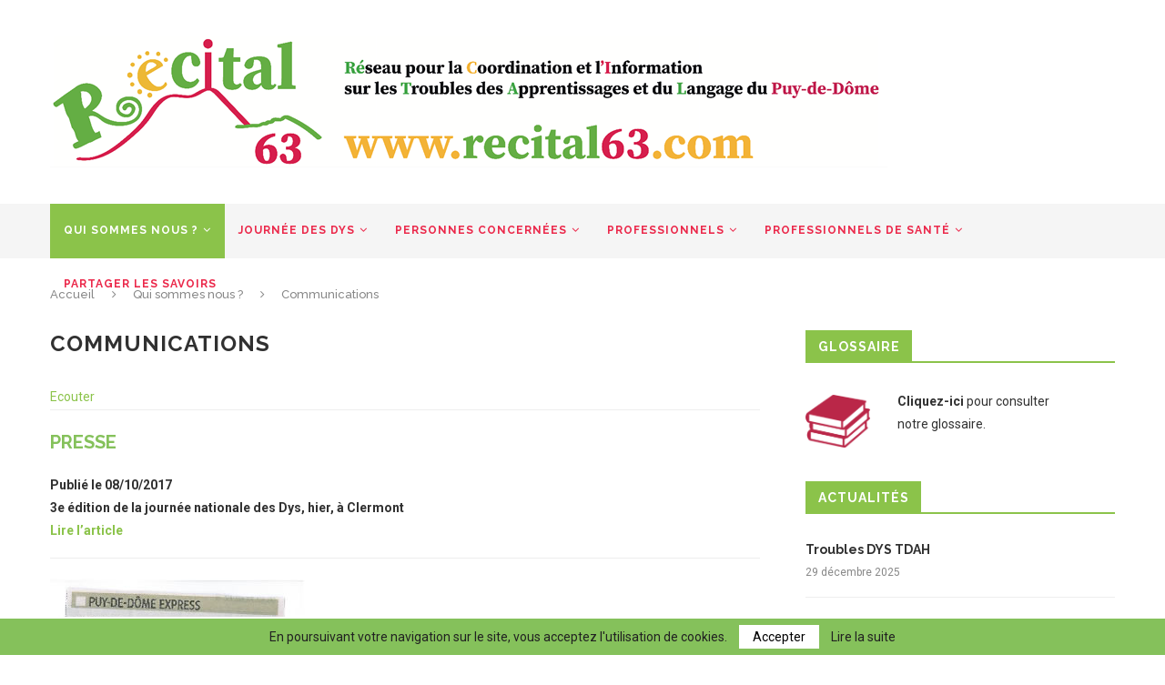

--- FILE ---
content_type: text/html; charset=UTF-8
request_url: https://recital63.com/qui-sommes-nous/communications/
body_size: 17376
content:
<!DOCTYPE html>
<html lang="fr-FR">
<head>
	<meta charset="UTF-8">
	<meta http-equiv="X-UA-Compatible" content="IE=edge">
	<meta name="viewport" content="width=device-width, initial-scale=1">
	<link rel="profile" href="http://gmpg.org/xfn/11" />
			<link rel="shortcut icon" href="https://recital63.com/wp-content/uploads/2019/09/favicon.png" type="image/x-icon" />
		<link rel="apple-touch-icon" sizes="180x180" href="https://recital63.com/wp-content/uploads/2019/09/favicon.png">
		<link rel="alternate" type="application/rss+xml" title="RECITAL 63 RSS Feed" href="https://recital63.com/feed/" />
	<link rel="alternate" type="application/atom+xml" title="RECITAL 63 Atom Feed" href="https://recital63.com/feed/atom/" />
	<link rel="pingback" href="" />
	<!--[if lt IE 9]>
	<script src="https://recital63.com/wp-content/themes/soledad/js/html5.js"></script>
	<![endif]-->
	<title>Communications &#8211; RECITAL 63</title>
<meta name='robots' content='max-image-preview:large' />
<link rel='dns-prefetch' href='//fonts.googleapis.com' />
<link rel="alternate" type="application/rss+xml" title="RECITAL 63 &raquo; Flux" href="https://recital63.com/feed/" />
<link rel="alternate" type="application/rss+xml" title="RECITAL 63 &raquo; Flux des commentaires" href="https://recital63.com/comments/feed/" />
<link rel="alternate" title="oEmbed (JSON)" type="application/json+oembed" href="https://recital63.com/wp-json/oembed/1.0/embed?url=https%3A%2F%2Frecital63.com%2Fqui-sommes-nous%2Fcommunications%2F" />
<link rel="alternate" title="oEmbed (XML)" type="text/xml+oembed" href="https://recital63.com/wp-json/oembed/1.0/embed?url=https%3A%2F%2Frecital63.com%2Fqui-sommes-nous%2Fcommunications%2F&#038;format=xml" />
<style id='wp-img-auto-sizes-contain-inline-css' type='text/css'>
img:is([sizes=auto i],[sizes^="auto," i]){contain-intrinsic-size:3000px 1500px}
/*# sourceURL=wp-img-auto-sizes-contain-inline-css */
</style>
<style id='wp-emoji-styles-inline-css' type='text/css'>

	img.wp-smiley, img.emoji {
		display: inline !important;
		border: none !important;
		box-shadow: none !important;
		height: 1em !important;
		width: 1em !important;
		margin: 0 0.07em !important;
		vertical-align: -0.1em !important;
		background: none !important;
		padding: 0 !important;
	}
/*# sourceURL=wp-emoji-styles-inline-css */
</style>
<style id='wp-block-library-inline-css' type='text/css'>
:root{--wp-block-synced-color:#7a00df;--wp-block-synced-color--rgb:122,0,223;--wp-bound-block-color:var(--wp-block-synced-color);--wp-editor-canvas-background:#ddd;--wp-admin-theme-color:#007cba;--wp-admin-theme-color--rgb:0,124,186;--wp-admin-theme-color-darker-10:#006ba1;--wp-admin-theme-color-darker-10--rgb:0,107,160.5;--wp-admin-theme-color-darker-20:#005a87;--wp-admin-theme-color-darker-20--rgb:0,90,135;--wp-admin-border-width-focus:2px}@media (min-resolution:192dpi){:root{--wp-admin-border-width-focus:1.5px}}.wp-element-button{cursor:pointer}:root .has-very-light-gray-background-color{background-color:#eee}:root .has-very-dark-gray-background-color{background-color:#313131}:root .has-very-light-gray-color{color:#eee}:root .has-very-dark-gray-color{color:#313131}:root .has-vivid-green-cyan-to-vivid-cyan-blue-gradient-background{background:linear-gradient(135deg,#00d084,#0693e3)}:root .has-purple-crush-gradient-background{background:linear-gradient(135deg,#34e2e4,#4721fb 50%,#ab1dfe)}:root .has-hazy-dawn-gradient-background{background:linear-gradient(135deg,#faaca8,#dad0ec)}:root .has-subdued-olive-gradient-background{background:linear-gradient(135deg,#fafae1,#67a671)}:root .has-atomic-cream-gradient-background{background:linear-gradient(135deg,#fdd79a,#004a59)}:root .has-nightshade-gradient-background{background:linear-gradient(135deg,#330968,#31cdcf)}:root .has-midnight-gradient-background{background:linear-gradient(135deg,#020381,#2874fc)}:root{--wp--preset--font-size--normal:16px;--wp--preset--font-size--huge:42px}.has-regular-font-size{font-size:1em}.has-larger-font-size{font-size:2.625em}.has-normal-font-size{font-size:var(--wp--preset--font-size--normal)}.has-huge-font-size{font-size:var(--wp--preset--font-size--huge)}.has-text-align-center{text-align:center}.has-text-align-left{text-align:left}.has-text-align-right{text-align:right}.has-fit-text{white-space:nowrap!important}#end-resizable-editor-section{display:none}.aligncenter{clear:both}.items-justified-left{justify-content:flex-start}.items-justified-center{justify-content:center}.items-justified-right{justify-content:flex-end}.items-justified-space-between{justify-content:space-between}.screen-reader-text{border:0;clip-path:inset(50%);height:1px;margin:-1px;overflow:hidden;padding:0;position:absolute;width:1px;word-wrap:normal!important}.screen-reader-text:focus{background-color:#ddd;clip-path:none;color:#444;display:block;font-size:1em;height:auto;left:5px;line-height:normal;padding:15px 23px 14px;text-decoration:none;top:5px;width:auto;z-index:100000}html :where(.has-border-color){border-style:solid}html :where([style*=border-top-color]){border-top-style:solid}html :where([style*=border-right-color]){border-right-style:solid}html :where([style*=border-bottom-color]){border-bottom-style:solid}html :where([style*=border-left-color]){border-left-style:solid}html :where([style*=border-width]){border-style:solid}html :where([style*=border-top-width]){border-top-style:solid}html :where([style*=border-right-width]){border-right-style:solid}html :where([style*=border-bottom-width]){border-bottom-style:solid}html :where([style*=border-left-width]){border-left-style:solid}html :where(img[class*=wp-image-]){height:auto;max-width:100%}:where(figure){margin:0 0 1em}html :where(.is-position-sticky){--wp-admin--admin-bar--position-offset:var(--wp-admin--admin-bar--height,0px)}@media screen and (max-width:600px){html :where(.is-position-sticky){--wp-admin--admin-bar--position-offset:0px}}

/*# sourceURL=wp-block-library-inline-css */
</style><style id='global-styles-inline-css' type='text/css'>
:root{--wp--preset--aspect-ratio--square: 1;--wp--preset--aspect-ratio--4-3: 4/3;--wp--preset--aspect-ratio--3-4: 3/4;--wp--preset--aspect-ratio--3-2: 3/2;--wp--preset--aspect-ratio--2-3: 2/3;--wp--preset--aspect-ratio--16-9: 16/9;--wp--preset--aspect-ratio--9-16: 9/16;--wp--preset--color--black: #000000;--wp--preset--color--cyan-bluish-gray: #abb8c3;--wp--preset--color--white: #ffffff;--wp--preset--color--pale-pink: #f78da7;--wp--preset--color--vivid-red: #cf2e2e;--wp--preset--color--luminous-vivid-orange: #ff6900;--wp--preset--color--luminous-vivid-amber: #fcb900;--wp--preset--color--light-green-cyan: #7bdcb5;--wp--preset--color--vivid-green-cyan: #00d084;--wp--preset--color--pale-cyan-blue: #8ed1fc;--wp--preset--color--vivid-cyan-blue: #0693e3;--wp--preset--color--vivid-purple: #9b51e0;--wp--preset--gradient--vivid-cyan-blue-to-vivid-purple: linear-gradient(135deg,rgb(6,147,227) 0%,rgb(155,81,224) 100%);--wp--preset--gradient--light-green-cyan-to-vivid-green-cyan: linear-gradient(135deg,rgb(122,220,180) 0%,rgb(0,208,130) 100%);--wp--preset--gradient--luminous-vivid-amber-to-luminous-vivid-orange: linear-gradient(135deg,rgb(252,185,0) 0%,rgb(255,105,0) 100%);--wp--preset--gradient--luminous-vivid-orange-to-vivid-red: linear-gradient(135deg,rgb(255,105,0) 0%,rgb(207,46,46) 100%);--wp--preset--gradient--very-light-gray-to-cyan-bluish-gray: linear-gradient(135deg,rgb(238,238,238) 0%,rgb(169,184,195) 100%);--wp--preset--gradient--cool-to-warm-spectrum: linear-gradient(135deg,rgb(74,234,220) 0%,rgb(151,120,209) 20%,rgb(207,42,186) 40%,rgb(238,44,130) 60%,rgb(251,105,98) 80%,rgb(254,248,76) 100%);--wp--preset--gradient--blush-light-purple: linear-gradient(135deg,rgb(255,206,236) 0%,rgb(152,150,240) 100%);--wp--preset--gradient--blush-bordeaux: linear-gradient(135deg,rgb(254,205,165) 0%,rgb(254,45,45) 50%,rgb(107,0,62) 100%);--wp--preset--gradient--luminous-dusk: linear-gradient(135deg,rgb(255,203,112) 0%,rgb(199,81,192) 50%,rgb(65,88,208) 100%);--wp--preset--gradient--pale-ocean: linear-gradient(135deg,rgb(255,245,203) 0%,rgb(182,227,212) 50%,rgb(51,167,181) 100%);--wp--preset--gradient--electric-grass: linear-gradient(135deg,rgb(202,248,128) 0%,rgb(113,206,126) 100%);--wp--preset--gradient--midnight: linear-gradient(135deg,rgb(2,3,129) 0%,rgb(40,116,252) 100%);--wp--preset--font-size--small: 12px;--wp--preset--font-size--medium: 20px;--wp--preset--font-size--large: 32px;--wp--preset--font-size--x-large: 42px;--wp--preset--font-size--normal: 14px;--wp--preset--font-size--huge: 42px;--wp--preset--spacing--20: 0.44rem;--wp--preset--spacing--30: 0.67rem;--wp--preset--spacing--40: 1rem;--wp--preset--spacing--50: 1.5rem;--wp--preset--spacing--60: 2.25rem;--wp--preset--spacing--70: 3.38rem;--wp--preset--spacing--80: 5.06rem;--wp--preset--shadow--natural: 6px 6px 9px rgba(0, 0, 0, 0.2);--wp--preset--shadow--deep: 12px 12px 50px rgba(0, 0, 0, 0.4);--wp--preset--shadow--sharp: 6px 6px 0px rgba(0, 0, 0, 0.2);--wp--preset--shadow--outlined: 6px 6px 0px -3px rgb(255, 255, 255), 6px 6px rgb(0, 0, 0);--wp--preset--shadow--crisp: 6px 6px 0px rgb(0, 0, 0);}:where(.is-layout-flex){gap: 0.5em;}:where(.is-layout-grid){gap: 0.5em;}body .is-layout-flex{display: flex;}.is-layout-flex{flex-wrap: wrap;align-items: center;}.is-layout-flex > :is(*, div){margin: 0;}body .is-layout-grid{display: grid;}.is-layout-grid > :is(*, div){margin: 0;}:where(.wp-block-columns.is-layout-flex){gap: 2em;}:where(.wp-block-columns.is-layout-grid){gap: 2em;}:where(.wp-block-post-template.is-layout-flex){gap: 1.25em;}:where(.wp-block-post-template.is-layout-grid){gap: 1.25em;}.has-black-color{color: var(--wp--preset--color--black) !important;}.has-cyan-bluish-gray-color{color: var(--wp--preset--color--cyan-bluish-gray) !important;}.has-white-color{color: var(--wp--preset--color--white) !important;}.has-pale-pink-color{color: var(--wp--preset--color--pale-pink) !important;}.has-vivid-red-color{color: var(--wp--preset--color--vivid-red) !important;}.has-luminous-vivid-orange-color{color: var(--wp--preset--color--luminous-vivid-orange) !important;}.has-luminous-vivid-amber-color{color: var(--wp--preset--color--luminous-vivid-amber) !important;}.has-light-green-cyan-color{color: var(--wp--preset--color--light-green-cyan) !important;}.has-vivid-green-cyan-color{color: var(--wp--preset--color--vivid-green-cyan) !important;}.has-pale-cyan-blue-color{color: var(--wp--preset--color--pale-cyan-blue) !important;}.has-vivid-cyan-blue-color{color: var(--wp--preset--color--vivid-cyan-blue) !important;}.has-vivid-purple-color{color: var(--wp--preset--color--vivid-purple) !important;}.has-black-background-color{background-color: var(--wp--preset--color--black) !important;}.has-cyan-bluish-gray-background-color{background-color: var(--wp--preset--color--cyan-bluish-gray) !important;}.has-white-background-color{background-color: var(--wp--preset--color--white) !important;}.has-pale-pink-background-color{background-color: var(--wp--preset--color--pale-pink) !important;}.has-vivid-red-background-color{background-color: var(--wp--preset--color--vivid-red) !important;}.has-luminous-vivid-orange-background-color{background-color: var(--wp--preset--color--luminous-vivid-orange) !important;}.has-luminous-vivid-amber-background-color{background-color: var(--wp--preset--color--luminous-vivid-amber) !important;}.has-light-green-cyan-background-color{background-color: var(--wp--preset--color--light-green-cyan) !important;}.has-vivid-green-cyan-background-color{background-color: var(--wp--preset--color--vivid-green-cyan) !important;}.has-pale-cyan-blue-background-color{background-color: var(--wp--preset--color--pale-cyan-blue) !important;}.has-vivid-cyan-blue-background-color{background-color: var(--wp--preset--color--vivid-cyan-blue) !important;}.has-vivid-purple-background-color{background-color: var(--wp--preset--color--vivid-purple) !important;}.has-black-border-color{border-color: var(--wp--preset--color--black) !important;}.has-cyan-bluish-gray-border-color{border-color: var(--wp--preset--color--cyan-bluish-gray) !important;}.has-white-border-color{border-color: var(--wp--preset--color--white) !important;}.has-pale-pink-border-color{border-color: var(--wp--preset--color--pale-pink) !important;}.has-vivid-red-border-color{border-color: var(--wp--preset--color--vivid-red) !important;}.has-luminous-vivid-orange-border-color{border-color: var(--wp--preset--color--luminous-vivid-orange) !important;}.has-luminous-vivid-amber-border-color{border-color: var(--wp--preset--color--luminous-vivid-amber) !important;}.has-light-green-cyan-border-color{border-color: var(--wp--preset--color--light-green-cyan) !important;}.has-vivid-green-cyan-border-color{border-color: var(--wp--preset--color--vivid-green-cyan) !important;}.has-pale-cyan-blue-border-color{border-color: var(--wp--preset--color--pale-cyan-blue) !important;}.has-vivid-cyan-blue-border-color{border-color: var(--wp--preset--color--vivid-cyan-blue) !important;}.has-vivid-purple-border-color{border-color: var(--wp--preset--color--vivid-purple) !important;}.has-vivid-cyan-blue-to-vivid-purple-gradient-background{background: var(--wp--preset--gradient--vivid-cyan-blue-to-vivid-purple) !important;}.has-light-green-cyan-to-vivid-green-cyan-gradient-background{background: var(--wp--preset--gradient--light-green-cyan-to-vivid-green-cyan) !important;}.has-luminous-vivid-amber-to-luminous-vivid-orange-gradient-background{background: var(--wp--preset--gradient--luminous-vivid-amber-to-luminous-vivid-orange) !important;}.has-luminous-vivid-orange-to-vivid-red-gradient-background{background: var(--wp--preset--gradient--luminous-vivid-orange-to-vivid-red) !important;}.has-very-light-gray-to-cyan-bluish-gray-gradient-background{background: var(--wp--preset--gradient--very-light-gray-to-cyan-bluish-gray) !important;}.has-cool-to-warm-spectrum-gradient-background{background: var(--wp--preset--gradient--cool-to-warm-spectrum) !important;}.has-blush-light-purple-gradient-background{background: var(--wp--preset--gradient--blush-light-purple) !important;}.has-blush-bordeaux-gradient-background{background: var(--wp--preset--gradient--blush-bordeaux) !important;}.has-luminous-dusk-gradient-background{background: var(--wp--preset--gradient--luminous-dusk) !important;}.has-pale-ocean-gradient-background{background: var(--wp--preset--gradient--pale-ocean) !important;}.has-electric-grass-gradient-background{background: var(--wp--preset--gradient--electric-grass) !important;}.has-midnight-gradient-background{background: var(--wp--preset--gradient--midnight) !important;}.has-small-font-size{font-size: var(--wp--preset--font-size--small) !important;}.has-medium-font-size{font-size: var(--wp--preset--font-size--medium) !important;}.has-large-font-size{font-size: var(--wp--preset--font-size--large) !important;}.has-x-large-font-size{font-size: var(--wp--preset--font-size--x-large) !important;}
/*# sourceURL=global-styles-inline-css */
</style>

<style id='classic-theme-styles-inline-css' type='text/css'>
/*! This file is auto-generated */
.wp-block-button__link{color:#fff;background-color:#32373c;border-radius:9999px;box-shadow:none;text-decoration:none;padding:calc(.667em + 2px) calc(1.333em + 2px);font-size:1.125em}.wp-block-file__button{background:#32373c;color:#fff;text-decoration:none}
/*# sourceURL=/wp-includes/css/classic-themes.min.css */
</style>
<link rel='stylesheet' id='contact-form-7-css' href='https://recital63.com/wp-content/plugins/contact-form-7/includes/css/styles.css?ver=5.7.7' type='text/css' media='all' />
<link rel='stylesheet' id='penci-oswald-css' href='//fonts.googleapis.com/css?family=Oswald%3A400&#038;ver=6.9' type='text/css' media='all' />
<link rel='stylesheet' id='RMFtooltip-css-css' href='https://recital63.com/wp-content/plugins/responsive-mobile-friendly-tooltip/responsive-tooltip.css?ver=6.9' type='text/css' media='all' />
<link rel='stylesheet' id='penci-fonts-css' href='//fonts.googleapis.com/css?family=Raleway%3A300%2C300italic%2C400%2C400italic%2C500%2C500italic%2C700%2C700italic%2C800%2C800italic%7CPT+Serif%3A300%2C300italic%2C400%2C400italic%2C500%2C500italic%2C700%2C700italic%2C800%2C800italic%7CPlayfair+Display+SC%3A300%2C300italic%2C400%2C400italic%2C500%2C500italic%2C700%2C700italic%2C800%2C800italic%7CMontserrat%3A300%2C300italic%2C400%2C400italic%2C500%2C500italic%2C700%2C700italic%2C800%2C800italic%7CRoboto%3A300%2C300italic%2C400%2C400italic%2C500%2C500italic%2C700%2C700italic%2C800%2C800italic%26subset%3Dcyrillic%2Ccyrillic-ext%2Cgreek%2Cgreek-ext%2Clatin-ext&#038;ver=1.0' type='text/css' media='all' />
<link rel='stylesheet' id='penci_style-css' href='https://recital63.com/wp-content/themes/soledad/style.css?ver=6.3.3' type='text/css' media='all' />
<script type="text/javascript" src="https://recital63.com/wp-content/plugins/enable-jquery-migrate-helper/js/jquery/jquery-1.12.4-wp.js?ver=1.12.4-wp" id="jquery-core-js"></script>
<script type="text/javascript" src="https://recital63.com/wp-content/plugins/enable-jquery-migrate-helper/js/jquery-migrate/jquery-migrate-1.4.1-wp.js?ver=1.4.1-wp" id="jquery-migrate-js"></script>
<script type="text/javascript" id="ai-js-js-extra">
/* <![CDATA[ */
var MyAjax = {"ajaxurl":"https://recital63.com/wp-admin/admin-ajax.php","security":"956c5735ef"};
//# sourceURL=ai-js-js-extra
/* ]]> */
</script>
<script type="text/javascript" src="https://recital63.com/wp-content/plugins/advanced-iframe/js/ai.min.js?ver=144112" id="ai-js-js"></script>
<link rel="https://api.w.org/" href="https://recital63.com/wp-json/" /><link rel="alternate" title="JSON" type="application/json" href="https://recital63.com/wp-json/wp/v2/pages/1765" /><link rel="EditURI" type="application/rsd+xml" title="RSD" href="https://recital63.com/xmlrpc.php?rsd" />
<meta name="generator" content="WordPress 6.9" />
<link rel="canonical" href="https://recital63.com/qui-sommes-nous/communications/" />
<link rel='shortlink' href='https://recital63.com/?p=1765' />
<script type="text/javascript" src="//cdn1.readspeaker.com/script/11066/webReader/webReader.js?pids=wr"></script>
	<style type="text/css">
																													</style>
	<style type="text/css">
																											</style>
<script>var portfolioDataJs = portfolioDataJs || [];</script>    <style type="text/css">
						body, textarea, #respond textarea, .widget input[type="text"], .widget input[type="email"], .widget input[type="date"], .widget input[type="number"], .wpcf7 textarea, .mc4wp-form input, #respond input, .wpcf7 input, #searchform input.search-input, ul.homepage-featured-boxes .penci-fea-in
		h4, .widget.widget_categories ul li span.category-item-count, .about-widget .about-me-heading, .widget ul.side-newsfeed li .side-item .side-item-text .side-item-meta { font-family: 'Roboto', sans-serif; }
		p { line-height: 1.8; }
								.penci-hide-tagupdated{ display: none !important; }
												h1, h2, h3, h4, h5, h6, #sidebar-nav .menu li a, #navigation .menu li a, a.penci-topbar-post-title, .penci-slider .pencislider-container .pencislider-content .pencislider-title, .penci-slider .pencislider-container .pencislider-content .pencislider-button,
		.headline-title, .author-quote span, .penci-more-link a.more-link, .author-content h5, .post-pagination h5, .post-box-title, .penci-countdown .countdown-amount, .penci-countdown .countdown-period, .penci-pagination a, .penci-pagination .disable-url, ul.footer-socials li a span,
		.penci-sidebar-content .widget-title, #respond h3.comment-reply-title span, .widget-social.show-text a span, .footer-widget-wrapper .widget .widget-title, .error-404 .go-back-home a, .home-featured-cat-content .magcat-detail h3 a, .post-entry blockquote cite, .pencislider-container .pencislider-content .pencislider-title, .pencislider-container
		.pencislider-content .pencislider-button, .post-entry blockquote .author, .tags-share-box.hide-tags.page-share .share-title, .widget ul.side-newsfeed li .side-item .side-item-text h4 a, .thecomment .comment-text span.author, .thecomment .comment-text span.author a, #respond h3, #respond label, .wpcf7 label, #respond #submit, .wpcf7 input[type="submit"], .widget_wysija input[type="submit"], .archive-box span,
		.archive-box h1, .gallery .gallery-caption, .widget input[type="submit"], .widget button[type="submit"], .contact-form input[type=submit], ul.penci-topbar-menu > li a, div.penci-topbar-menu > ul > li a, .penci-recipe-index-wrap .penci-index-more-link a, #bbpress-forums #bbp-search-form .button, .penci-menu-hbg .menu li a, #sidebar-nav .menu li a, .penci-readmore-btn.penci-btn-make-button a, .penci-featured-cat-seemore.penci-btn-make-button a, .penci-menu-hbg-inner .penci-hbg_sitetitle { font-weight: 600; }
						.penci-image-holder, .standard-post-image img, .penci-overlay-over:before, .penci-overlay-over .overlay-border, .penci-grid li .item img, 
		.penci-masonry .item-masonry a img, .penci-grid .list-post.list-boxed-post, .penci-grid li.list-boxed-post-2 .content-boxed-2, .grid-mixed, 
		.penci-grid li.typography-style .overlay-typography, .penci-grid li.typography-style .overlay-typography:before, .penci-grid li.typography-style .overlay-typography:after, 
		.container-single .post-image, .home-featured-cat-content .mag-photo .mag-overlay-photo, .mag-single-slider-overlay, ul.homepage-featured-boxes li .penci-fea-in:before, ul.homepage-featured-boxes li .penci-fea-in:after, ul.homepage-featured-boxes .penci-fea-in .fea-box-img:after, ul.homepage-featured-boxes li .penci-fea-in, .penci-slider38-overlay { border-radius: 8px; -webkit-border-radius: 8px; }
		.penci-featured-content-right:before{ border-top-right-radius: 8px; border-bottom-right-radius: 8px; }
		.penci-slider4-overlay, .penci-slide-overlay .overlay-link, .featured-style-29 .featured-slider-overlay, .penci-widget-slider-overlay{ border-radius: 8px; -webkit-border-radius: 8px; }
		.penci-flat-overlay .penci-slide-overlay .penci-mag-featured-content:before{ border-bottom-left-radius: 8px; border-bottom-right-radius: 8px; }
						.featured-area .penci-image-holder, .featured-area .penci-slider4-overlay, .featured-area .penci-slide-overlay .overlay-link, .featured-style-29 .featured-slider-overlay, .penci-slider38-overlay{ border-radius: ; -webkit-border-radius: ; }
		.penci-featured-content-right:before{ border-top-right-radius: 8px; border-bottom-right-radius: 8px; }
		.penci-flat-overlay .penci-slide-overlay .penci-mag-featured-content:before{ border-bottom-left-radius: 8px; border-bottom-right-radius: 8px; }
						.container-single .post-image{ border-radius: ; -webkit-border-radius: ; }
						.penci-mega-thumbnail .penci-image-holder{ border-radius: ; -webkit-border-radius: ; }
																				#logo a { max-width:920px; }
		@media only screen and (max-width: 960px) and (min-width: 768px){ #logo img{ max-width: 100%; } }
																.widget ul li, .grid-mixed, .penci-post-box-meta, .penci-pagination.penci-ajax-more a.penci-ajax-more-button, .widget-social a i, .penci-home-popular-posts, .header-header-1.has-bottom-line, .header-header-4.has-bottom-line, .header-header-7.has-bottom-line, .container-single .post-entry .post-tags a, .tags-share-box, .post-author, .post-pagination, .post-related, .post-comments .post-title-box, .comments .comment, #respond textarea, .wpcf7 textarea, #respond input, .wpcf7 input, .widget_wysija input, #respond h3, #searchform input.search-input, .post-password-form input[type="text"], .post-password-form input[type="email"], .post-password-form input[type="password"], .post-password-form input[type="number"], .penci-recipe, .penci-recipe-heading, .penci-recipe-ingredients, .penci-recipe-notes, .penci-pagination ul.page-numbers li span, .penci-pagination ul.page-numbers li a, #comments_pagination span, #comments_pagination a, body.author .post-author, .tags-share-box.hide-tags.page-share, .penci-grid li.list-post, .penci-grid li.list-boxed-post-2 .content-boxed-2, .home-featured-cat-content .mag-post-box, .home-featured-cat-content.style-2 .mag-post-box.first-post, .home-featured-cat-content.style-10 .mag-post-box.first-post, .widget select, .widget ul ul, .widget input[type="text"], .widget input[type="email"], .widget input[type="date"], .widget input[type="number"], .widget input[type="search"], .widget .tagcloud a, #wp-calendar tbody td, .woocommerce div.product .entry-summary div[itemprop="description"] td, .woocommerce div.product .entry-summary div[itemprop="description"] th, .woocommerce div.product .woocommerce-tabs #tab-description td, .woocommerce div.product .woocommerce-tabs #tab-description th, .woocommerce-product-details__short-description td, th, .woocommerce ul.cart_list li, .woocommerce ul.product_list_widget li, .woocommerce .widget_shopping_cart .total, .woocommerce.widget_shopping_cart .total, .woocommerce .woocommerce-product-search input[type="search"], .woocommerce nav.woocommerce-pagination ul li a, .woocommerce nav.woocommerce-pagination ul li span, .woocommerce div.product .product_meta, .woocommerce div.product .woocommerce-tabs ul.tabs, .woocommerce div.product .related > h2, .woocommerce div.product .upsells > h2, .woocommerce #reviews #comments ol.commentlist li .comment-text, .woocommerce table.shop_table td, .post-entry td, .post-entry th, #add_payment_method .cart-collaterals .cart_totals tr td, #add_payment_method .cart-collaterals .cart_totals tr th, .woocommerce-cart .cart-collaterals .cart_totals tr td, .woocommerce-cart .cart-collaterals .cart_totals tr th, .woocommerce-checkout .cart-collaterals .cart_totals tr td, .woocommerce-checkout .cart-collaterals .cart_totals tr th, .woocommerce-cart .cart-collaterals .cart_totals table, .woocommerce-cart table.cart td.actions .coupon .input-text, .woocommerce table.shop_table a.remove, .woocommerce form .form-row .input-text, .woocommerce-page form .form-row .input-text, .woocommerce .woocommerce-error, .woocommerce .woocommerce-info, .woocommerce .woocommerce-message, .woocommerce form.checkout_coupon, .woocommerce form.login, .woocommerce form.register, .woocommerce form.checkout table.shop_table, .woocommerce-checkout #payment ul.payment_methods, .post-entry table, .wrapper-penci-review, .penci-review-container.penci-review-count, #penci-demobar .style-toggle, #widget-area, .post-entry hr, .wpb_text_column hr, #buddypress .dir-search input[type=search], #buddypress .dir-search input[type=text], #buddypress .groups-members-search input[type=search], #buddypress .groups-members-search input[type=text], #buddypress ul.item-list, #buddypress .profile[role=main], #buddypress select, #buddypress div.pagination .pagination-links span, #buddypress div.pagination .pagination-links a, #buddypress div.pagination .pag-count, #buddypress div.pagination .pagination-links a:hover, #buddypress ul.item-list li, #buddypress table.forum tr td.label, #buddypress table.messages-notices tr td.label, #buddypress table.notifications tr td.label, #buddypress table.notifications-settings tr td.label, #buddypress table.profile-fields tr td.label, #buddypress table.wp-profile-fields tr td.label, #buddypress table.profile-fields:last-child, #buddypress form#whats-new-form textarea, #buddypress .standard-form input[type=text], #buddypress .standard-form input[type=color], #buddypress .standard-form input[type=date], #buddypress .standard-form input[type=datetime], #buddypress .standard-form input[type=datetime-local], #buddypress .standard-form input[type=email], #buddypress .standard-form input[type=month], #buddypress .standard-form input[type=number], #buddypress .standard-form input[type=range], #buddypress .standard-form input[type=search], #buddypress .standard-form input[type=password], #buddypress .standard-form input[type=tel], #buddypress .standard-form input[type=time], #buddypress .standard-form input[type=url], #buddypress .standard-form input[type=week], .bp-avatar-nav ul, .bp-avatar-nav ul.avatar-nav-items li.current, #bbpress-forums li.bbp-body ul.forum, #bbpress-forums li.bbp-body ul.topic, #bbpress-forums li.bbp-footer, .bbp-pagination-links a, .bbp-pagination-links span.current, .wrapper-boxed .bbp-pagination-links a:hover, .wrapper-boxed .bbp-pagination-links span.current, #buddypress .standard-form select, #buddypress .standard-form input[type=password], #buddypress .activity-list li.load-more a, #buddypress .activity-list li.load-newest a, #buddypress ul.button-nav li a, #buddypress div.generic-button a, #buddypress .comment-reply-link, #bbpress-forums div.bbp-template-notice.info, #bbpress-forums #bbp-search-form #bbp_search, #bbpress-forums .bbp-forums-list, #bbpress-forums #bbp_topic_title, #bbpress-forums #bbp_topic_tags, #bbpress-forums .wp-editor-container, .widget_display_stats dd, .widget_display_stats dt, div.bbp-forum-header, div.bbp-topic-header, div.bbp-reply-header, .widget input[type="text"], .widget input[type="email"], .widget input[type="date"], .widget input[type="number"], .widget input[type="search"], .widget input[type="password"], blockquote.wp-block-quote, .post-entry blockquote.wp-block-quote, .wp-block-quote:not(.is-large):not(.is-style-large), .post-entry pre, .wp-block-pullquote:not(.is-style-solid-color), .post-entry hr.wp-block-separator, .wp-block-separator, .wp-block-latest-posts, .wp-block-yoast-how-to-block ol.schema-how-to-steps, .wp-block-yoast-how-to-block ol.schema-how-to-steps li, .wp-block-yoast-faq-block .schema-faq-section{ border-color: #eeeeee; }
		.penci-recipe-index-wrap h4.recipe-index-heading > span:before, .penci-recipe-index-wrap h4.recipe-index-heading > span:after{ border-color: #eeeeee; opacity: 1; }
		.tags-share-box .single-comment-o:after, .post-share a.penci-post-like:after{ background-color: #eeeeee; }
		.penci-grid .list-post.list-boxed-post{ border-color: #eeeeee !important; }
		.penci-post-box-meta.penci-post-box-grid:before, .woocommerce .widget_price_filter .ui-slider .ui-slider-range{ background-color: #eeeeee; }
		.penci-pagination.penci-ajax-more a.penci-ajax-more-button.loading-posts{ border-color: #eeeeee !important; }
		.penci-vernav-enable .penci-menu-hbg{ box-shadow: none; -webkit-box-shadow: none; -moz-box-shadow: none; }
		.penci-vernav-enable.penci-vernav-poleft .penci-menu-hbg{ border-right: 1px solid #eeeeee; }
		.penci-vernav-enable.penci-vernav-poright .penci-menu-hbg{ border-left: 1px solid #eeeeee; }
				
				.penci-menuhbg-toggle:hover .lines-button:after, .penci-menuhbg-toggle:hover .penci-lines:before, .penci-menuhbg-toggle:hover .penci-lines:after{ background: #8bc34a; }
		a, .post-entry .penci-portfolio-filter ul li a:hover, .penci-portfolio-filter ul li a:hover, .penci-portfolio-filter ul li.active a, .post-entry .penci-portfolio-filter ul li.active a, .penci-countdown .countdown-amount, .archive-box h1, .post-entry a, .container.penci-breadcrumb span a:hover, .post-entry blockquote:before, .post-entry blockquote cite, .post-entry blockquote .author, .wpb_text_column blockquote:before, .wpb_text_column blockquote cite, .wpb_text_column blockquote .author, .penci-pagination a:hover, ul.penci-topbar-menu > li a:hover, div.penci-topbar-menu > ul > li a:hover, .penci-recipe-heading a.penci-recipe-print, .main-nav-social a:hover, .widget-social .remove-circle a:hover i, .penci-recipe-index .cat > a.penci-cat-name, #bbpress-forums li.bbp-body ul.forum li.bbp-forum-info a:hover, #bbpress-forums li.bbp-body ul.topic li.bbp-topic-title a:hover, #bbpress-forums li.bbp-body ul.forum li.bbp-forum-info .bbp-forum-content a, #bbpress-forums li.bbp-body ul.topic p.bbp-topic-meta a, #bbpress-forums .bbp-breadcrumb a:hover, #bbpress-forums .bbp-forum-freshness a:hover, #bbpress-forums .bbp-topic-freshness a:hover, #buddypress ul.item-list li div.item-title a, #buddypress ul.item-list li h4 a, #buddypress .activity-header a:first-child, #buddypress .comment-meta a:first-child, #buddypress .acomment-meta a:first-child, div.bbp-template-notice a:hover, .penci-menu-hbg .menu li a .indicator:hover, .penci-menu-hbg .menu li a:hover, #sidebar-nav .menu li a:hover, .penci-rlt-popup .rltpopup-meta .rltpopup-title:hover{ color: #8bc34a; }
		.penci-home-popular-post ul.slick-dots li button:hover, .penci-home-popular-post ul.slick-dots li.slick-active button, .post-entry blockquote .author span:after, .error-image:after, .error-404 .go-back-home a:after, .penci-header-signup-form, .woocommerce span.onsale, .woocommerce #respond input#submit:hover, .woocommerce a.button:hover, .woocommerce button.button:hover, .woocommerce input.button:hover, .woocommerce nav.woocommerce-pagination ul li span.current, .woocommerce div.product .entry-summary div[itemprop="description"]:before, .woocommerce div.product .entry-summary div[itemprop="description"] blockquote .author span:after, .woocommerce div.product .woocommerce-tabs #tab-description blockquote .author span:after, .woocommerce #respond input#submit.alt:hover, .woocommerce a.button.alt:hover, .woocommerce button.button.alt:hover, .woocommerce input.button.alt:hover, #top-search.shoping-cart-icon > a > span, #penci-demobar .buy-button, #penci-demobar .buy-button:hover, .penci-recipe-heading a.penci-recipe-print:hover, .penci-review-process span, .penci-review-score-total, #navigation.menu-style-2 ul.menu ul:before, #navigation.menu-style-2 .menu ul ul:before, .penci-go-to-top-floating, .post-entry.blockquote-style-2 blockquote:before, #bbpress-forums #bbp-search-form .button, #bbpress-forums #bbp-search-form .button:hover, .wrapper-boxed .bbp-pagination-links span.current, #bbpress-forums #bbp_reply_submit:hover, #bbpress-forums #bbp_topic_submit:hover, #buddypress .dir-search input[type=submit], #buddypress .groups-members-search input[type=submit], #buddypress button:hover, #buddypress a.button:hover, #buddypress a.button:focus, #buddypress input[type=button]:hover, #buddypress input[type=reset]:hover, #buddypress ul.button-nav li a:hover, #buddypress ul.button-nav li.current a, #buddypress div.generic-button a:hover, #buddypress .comment-reply-link:hover, #buddypress input[type=submit]:hover, #buddypress div.pagination .pagination-links .current, #buddypress div.item-list-tabs ul li.selected a, #buddypress div.item-list-tabs ul li.current a, #buddypress div.item-list-tabs ul li a:hover, #buddypress table.notifications thead tr, #buddypress table.notifications-settings thead tr, #buddypress table.profile-settings thead tr, #buddypress table.profile-fields thead tr, #buddypress table.wp-profile-fields thead tr, #buddypress table.messages-notices thead tr, #buddypress table.forum thead tr, #buddypress input[type=submit] { background-color: #8bc34a; }
		.penci-pagination ul.page-numbers li span.current, #comments_pagination span { color: #fff; background: #8bc34a; border-color: #8bc34a; }
		.footer-instagram h4.footer-instagram-title > span:before, .woocommerce nav.woocommerce-pagination ul li span.current, .penci-pagination.penci-ajax-more a.penci-ajax-more-button:hover, .penci-recipe-heading a.penci-recipe-print:hover, .home-featured-cat-content.style-14 .magcat-padding:before, .wrapper-boxed .bbp-pagination-links span.current, #buddypress .dir-search input[type=submit], #buddypress .groups-members-search input[type=submit], #buddypress button:hover, #buddypress a.button:hover, #buddypress a.button:focus, #buddypress input[type=button]:hover, #buddypress input[type=reset]:hover, #buddypress ul.button-nav li a:hover, #buddypress ul.button-nav li.current a, #buddypress div.generic-button a:hover, #buddypress .comment-reply-link:hover, #buddypress input[type=submit]:hover, #buddypress div.pagination .pagination-links .current, #buddypress input[type=submit], #searchform.penci-hbg-search-form input.search-input:hover, #searchform.penci-hbg-search-form input.search-input:focus { border-color: #8bc34a; }
		.woocommerce .woocommerce-error, .woocommerce .woocommerce-info, .woocommerce .woocommerce-message { border-top-color: #8bc34a; }
		.penci-slider ol.penci-control-nav li a.penci-active, .penci-slider ol.penci-control-nav li a:hover, .penci-related-carousel .owl-dot.active span, .penci-owl-carousel-slider .owl-dot.active span{ border-color: #8bc34a; background-color: #8bc34a; }
		.woocommerce .woocommerce-message:before, .woocommerce form.checkout table.shop_table .order-total .amount, .woocommerce ul.products li.product .price ins, .woocommerce ul.products li.product .price, .woocommerce div.product p.price ins, .woocommerce div.product span.price ins, .woocommerce div.product p.price, .woocommerce div.product .entry-summary div[itemprop="description"] blockquote:before, .woocommerce div.product .woocommerce-tabs #tab-description blockquote:before, .woocommerce div.product .entry-summary div[itemprop="description"] blockquote cite, .woocommerce div.product .entry-summary div[itemprop="description"] blockquote .author, .woocommerce div.product .woocommerce-tabs #tab-description blockquote cite, .woocommerce div.product .woocommerce-tabs #tab-description blockquote .author, .woocommerce div.product .product_meta > span a:hover, .woocommerce div.product .woocommerce-tabs ul.tabs li.active, .woocommerce ul.cart_list li .amount, .woocommerce ul.product_list_widget li .amount, .woocommerce table.shop_table td.product-name a:hover, .woocommerce table.shop_table td.product-price span, .woocommerce table.shop_table td.product-subtotal span, .woocommerce-cart .cart-collaterals .cart_totals table td .amount, .woocommerce .woocommerce-info:before, .woocommerce div.product span.price, .penci-container-inside.penci-breadcrumb span a:hover { color: #8bc34a; }
		.standard-content .penci-more-link.penci-more-link-button a.more-link, .penci-readmore-btn.penci-btn-make-button a, .penci-featured-cat-seemore.penci-btn-make-button a{ background-color: #8bc34a; color: #fff; }
		.penci-vernav-toggle:before{ border-top-color: #8bc34a; color: #fff; }
														.headline-title { background-color: #8bc34a; }
														a.penci-topbar-post-title:hover { color: #8bc34a; }
																										ul.penci-topbar-menu > li a:hover, div.penci-topbar-menu > ul > li a:hover { color: #8bc34a; }
										.penci-topbar-social a:hover { color: #8bc34a; }
												#navigation, .show-search { background: #f5f5f5; }
								.header-slogan .header-slogan-text:before, .header-slogan .header-slogan-text:after{ content: none; }
						#navigation, #navigation.header-layout-bottom { border-color: #f5f5f5; }
						#navigation .menu li a { color:  #eb284a; }
						#navigation .menu li a:hover, #navigation .menu li.current-menu-item > a, #navigation .menu > li.current_page_item > a, #navigation .menu li:hover > a, #navigation .menu > li.current-menu-ancestor > a, #navigation .menu > li.current-menu-item > a { color:  #ffffff; }
		#navigation ul.menu > li > a:before, #navigation .menu > ul > li > a:before { background: #ffffff; }
						#navigation.menu-item-padding .menu > li > a:hover, #navigation.menu-item-padding .menu > li:hover > a, #navigation.menu-item-padding .menu > li.current-menu-item > a, #navigation.menu-item-padding .menu > li.current_page_item > a, #navigation.menu-item-padding .menu > li.current-menu-ancestor > a, #navigation.menu-item-padding .menu > li.current-menu-item > a { background-color:  #8bc34a; }
																				#navigation .penci-megamenu .penci-mega-child-categories a.cat-active, #navigation .menu .penci-megamenu .penci-mega-child-categories a:hover, #navigation .menu .penci-megamenu .penci-mega-latest-posts .penci-mega-post a:hover { color: #8bc34a; }
		#navigation .penci-megamenu .penci-mega-thumbnail .mega-cat-name { background: #8bc34a; }
																														#navigation .penci-megamenu .post-mega-title a { text-transform: none; letter-spacing: 0; }
										#navigation .menu .sub-menu li a { color:  #313131; }
						#navigation .menu .sub-menu li a:hover, #navigation .menu .sub-menu li.current-menu-item > a, #navigation .sub-menu li:hover > a { color:  #eb284a; }
						#navigation.menu-style-2 ul.menu ul:before, #navigation.menu-style-2 .menu ul ul:before { background-color: #8bc34a; }
										.penci-featured-content .feat-text h3 a, .featured-style-35 .feat-text-right h3 a, .featured-style-4 .penci-featured-content .feat-text h3 a, .penci-mag-featured-content h3 a, .pencislider-container .pencislider-content .pencislider-title { text-transform: none; letter-spacing: 0; }
																						.penci-header-signup-form { padding-top: px; }
		.penci-header-signup-form { padding-bottom: px; }
				.penci-header-signup-form { background-color: #8bc34a; }
																						.header-social a:hover i, .main-nav-social a:hover, .penci-menuhbg-toggle:hover .lines-button:after, .penci-menuhbg-toggle:hover .penci-lines:before, .penci-menuhbg-toggle:hover .penci-lines:after {   color: #8bc34a; }
																#sidebar-nav .menu li a:hover, .header-social.sidebar-nav-social a:hover i, #sidebar-nav .menu li a .indicator:hover, #sidebar-nav .menu .sub-menu li a .indicator:hover{ color: #8bc34a; }
		#sidebar-nav-logo:before{ background-color: #8bc34a; }
														.penci-slide-overlay .overlay-link {
			background: -moz-linear-gradient(top, transparent 60%, #111111 100%);
			background: -webkit-linear-gradient(top, transparent 60%, #111111 100%);
			background: -o-linear-gradient(top, transparent 60%, #111111 100%);
			background: -ms-linear-gradient(top, transparent 60%, #111111 100%);
			background: linear-gradient(to bottom, transparent 60%, #111111 100%);
		}
		.penci-slider4-overlay{
			background: -moz-linear-gradient(left, transparent 26%, #111111 65%);
			background: -webkit-gradient(linear, left top, right top, color-stop(26%, #111111), color-stop(65%,transparent));
			background: -webkit-linear-gradient(left, transparent 26%, #111111 65%);
			background: -o-linear-gradient(left, transparent 26%, #111111 65%);
			background: -ms-linear-gradient(left, transparent 26%, #111111 65%);
			background: linear-gradient(to right, transparent 26%, #111111 65%);
			filter: progid:DXImageTransform.Microsoft.gradient( startColorstr='#111111', endColorstr='#111111',GradientType=1 );
		}
		@media only screen and (max-width: 960px){
			.featured-style-4 .penci-featured-content .featured-slider-overlay, .featured-style-5 .penci-featured-content .featured-slider-overlay { background-color: #111111; }
		}
		.penci-slider38-overlay{ background-color: #111111; }
				.penci-slide-overlay .overlay-link, .penci-slider38-overlay { opacity: 0.8; }
		.penci-item-mag:hover .penci-slide-overlay .overlay-link, .featured-style-38 .item:hover .penci-slider38-overlay { opacity: 1; }
		.penci-featured-content .featured-slider-overlay { opacity: ; }
																				.featured-style-29 .featured-slider-overlay { opacity: ; }
																										.penci-standard-cat .cat > a.penci-cat-name { color: #8bc34a; }
		.penci-standard-cat .cat:before, .penci-standard-cat .cat:after { background-color: #8bc34a; }
														.standard-content .penci-post-box-meta .penci-post-share-box a:hover, .standard-content .penci-post-box-meta .penci-post-share-box a.liked { color: #8bc34a; }
						.header-standard .post-entry a:hover, .header-standard .author-post span a:hover, .standard-content a, .standard-content .post-entry a, .standard-post-entry a.more-link:hover, .penci-post-box-meta .penci-box-meta a:hover, .standard-content .post-entry blockquote:before, .post-entry blockquote cite, .post-entry blockquote .author, .standard-content-special .author-quote span, .standard-content-special .format-post-box .post-format-icon i, .standard-content-special .format-post-box .dt-special a:hover, .standard-content .penci-more-link a.more-link { color: #8bc34a; }
		.standard-content .penci-more-link.penci-more-link-button a.more-link{ background-color: #8bc34a; color: #fff; }
		.standard-content-special .author-quote span:before, .standard-content-special .author-quote span:after, .standard-content .post-entry ul li:before, .post-entry blockquote .author span:after, .header-standard:after { background-color: #8bc34a; }
		.penci-more-link a.more-link:before, .penci-more-link a.more-link:after { border-color: #8bc34a; }
						.penci-grid li .item h2 a, .penci-masonry .item-masonry h2 a, .grid-mixed .mixed-detail h2 a, .overlay-header-box .overlay-title a { text-transform: none; }
						.penci-grid li .item h2 a, .penci-masonry .item-masonry h2 a { letter-spacing: 0; }
								.penci-grid .cat a.penci-cat-name, .penci-masonry .cat a.penci-cat-name { color: #8bc34a; }
		.penci-grid .cat a.penci-cat-name:after, .penci-masonry .cat a.penci-cat-name:after { border-color: #8bc34a; }
								.penci-post-share-box a.liked, .penci-post-share-box a:hover { color: #8bc34a; }
										.overlay-post-box-meta .overlay-share a:hover, .overlay-author a:hover, .penci-grid .standard-content-special .format-post-box .dt-special a:hover, .grid-post-box-meta span a:hover, .grid-post-box-meta span a.comment-link:hover, .penci-grid .standard-content-special .author-quote span, .penci-grid .standard-content-special .format-post-box .post-format-icon i, .grid-mixed .penci-post-box-meta .penci-box-meta a:hover { color: #8bc34a; }
		.penci-grid .standard-content-special .author-quote span:before, .penci-grid .standard-content-special .author-quote span:after, .grid-header-box:after, .list-post .header-list-style:after { background-color: #8bc34a; }
		.penci-grid .post-box-meta span:after, .penci-masonry .post-box-meta span:after { border-color: #8bc34a; }
		.penci-readmore-btn.penci-btn-make-button a{ background-color: #8bc34a; color: #fff; }
						.penci-grid li.typography-style .overlay-typography { opacity: ; }
		.penci-grid li.typography-style:hover .overlay-typography { opacity: ; }
								.penci-grid li.typography-style .item .main-typography h2 a:hover { color: #8bc34a; }
								.penci-grid li.typography-style .grid-post-box-meta span a:hover { color: #8bc34a; }
												.overlay-header-box .cat > a.penci-cat-name:hover { color: #8bc34a; }
								.penci-sidebar-content .widget { margin-bottom: 50px; }
														.penci-sidebar-content .penci-border-arrow .inner-arrow { background-color: #8bc34a; }
		.penci-sidebar-content.style-2 .penci-border-arrow:after{ border-top-color: #8bc34a; }
						.penci-sidebar-content .penci-border-arrow:after { background-color: #8bc34a; }
						.penci-sidebar-content .penci-border-arrow .inner-arrow, .penci-sidebar-content.style-4 .penci-border-arrow .inner-arrow:before, .penci-sidebar-content.style-4 .penci-border-arrow .inner-arrow:after, .penci-sidebar-content.style-5 .penci-border-arrow, .penci-sidebar-content.style-7
		.penci-border-arrow, .penci-sidebar-content.style-9 .penci-border-arrow { border-color: #8bc34a; }
		.penci-sidebar-content .penci-border-arrow:before { border-top-color: #8bc34a; }
						.penci-sidebar-content.style-5 .penci-border-arrow { border-color: #8bc34a; }
		.penci-sidebar-content.style-5 .penci-border-arrow .inner-arrow{ border-bottom-color: #8bc34a; }
						.penci-sidebar-content.style-7 .penci-border-arrow .inner-arrow:before, .penci-sidebar-content.style-9 .penci-border-arrow .inner-arrow:before { background-color: #8bc34a; }
						.penci-sidebar-content .penci-border-arrow:after { border-color: #8bc34a; }
						.penci-sidebar-content .penci-border-arrow .inner-arrow { color: #ffffff; }
												.widget ul.side-newsfeed li .side-item .side-item-text h4 a:hover, .widget a:hover, .penci-sidebar-content .widget-social a:hover span, .widget-social a:hover span, .penci-tweets-widget-content .icon-tweets, .penci-tweets-widget-content .tweet-intents a, .penci-tweets-widget-content
		.tweet-intents span:after, .widget-social.remove-circle a:hover i , #wp-calendar tbody td a:hover{ color: #8bc34a; }
		.widget .tagcloud a:hover, .widget-social a:hover i, .widget input[type="submit"]:hover, .widget button[type="submit"]:hover { color: #fff; background-color: #8bc34a; border-color: #8bc34a; }
		.about-widget .about-me-heading:before { border-color: #8bc34a; }
		.penci-tweets-widget-content .tweet-intents-inner:before, .penci-tweets-widget-content .tweet-intents-inner:after { background-color: #8bc34a; }
		.penci-owl-carousel.penci-tweets-slider .owl-dots .owl-dot.active span, .penci-owl-carousel.penci-tweets-slider .owl-dots .owl-dot:hover span { border-color: #8bc34a; background-color: #8bc34a; }
				#widget-area { padding: px 0; }
												#footer-copyright * { font-size: 13px; }
						#footer-copyright * { font-style: normal; }
																		.footer-subscribe .widget .mc4wp-form input[type="submit"] { background-color: #111111; }
						.footer-subscribe .widget .mc4wp-form input[type="submit"]:hover { background-color: #8bc34a; }
																										.footer-widget-wrapper .penci-tweets-widget-content .icon-tweets, .footer-widget-wrapper .penci-tweets-widget-content .tweet-intents a, .footer-widget-wrapper .penci-tweets-widget-content .tweet-intents span:after, .footer-widget-wrapper .widget ul.side-newsfeed li .side-item
		.side-item-text h4 a:hover, .footer-widget-wrapper .widget a:hover, .footer-widget-wrapper .widget-social a:hover span, .footer-widget-wrapper a:hover, .footer-widget-wrapper .widget-social.remove-circle a:hover i { color: #8bc34a; }
		.footer-widget-wrapper .widget .tagcloud a:hover, .footer-widget-wrapper .widget-social a:hover i, .footer-widget-wrapper .mc4wp-form input[type="submit"]:hover, .footer-widget-wrapper .widget input[type="submit"]:hover, .footer-widget-wrapper .widget button[type="submit"]:hover { color: #fff; background-color: #8bc34a; border-color: #8bc34a; }
		.footer-widget-wrapper .about-widget .about-me-heading:before { border-color: #8bc34a; }
		.footer-widget-wrapper .penci-tweets-widget-content .tweet-intents-inner:before, .footer-widget-wrapper .penci-tweets-widget-content .tweet-intents-inner:after { background-color: #8bc34a; }
		.footer-widget-wrapper .penci-owl-carousel.penci-tweets-slider .owl-dots .owl-dot.active span, .footer-widget-wrapper .penci-owl-carousel.penci-tweets-slider .owl-dots .owl-dot:hover span {  border-color: #8bc34a;  background: #8bc34a;  }
								ul.footer-socials li a:hover i { background-color: #8bc34a; border-color: #8bc34a; }
										ul.footer-socials li a:hover span { color: #8bc34a; }
						.footer-socials-section { border-color: #212121; }
								#footer-section { background-color: #111111; }
								#footer-section .footer-menu li a:hover { color: #8bc34a; }
												.penci-go-to-top-floating { background-color: #8bc34a; }
								#footer-section a { color: #8bc34a; }
						.container-single .penci-standard-cat .cat > a.penci-cat-name { color: #8bc34a; }
		.container-single .penci-standard-cat .cat:before, .container-single .penci-standard-cat .cat:after { background-color: #8bc34a; }
						.container-single .single-post-title { text-transform: none; letter-spacing: 1px; }
						@media only screen and (min-width: 768px){  .container-single .single-post-title { font-size: 30px; }  }
																						.container-single .single-post-title { letter-spacing: 0; }
								.list-post .header-list-style:after, .grid-header-box:after, .penci-overlay-over .overlay-header-box:after, .home-featured-cat-content .first-post .magcat-detail .mag-header:after { content: none; }
		.list-post .header-list-style, .grid-header-box, .penci-overlay-over .overlay-header-box, .home-featured-cat-content .first-post .magcat-detail .mag-header{ padding-bottom: 0; }
								.container-single .header-standard, .container-single .post-box-meta-single { text-align: left; }
		.rtl .container-single .header-standard,.rtl .container-single .post-box-meta-single { text-align: right; }
						.container-single .post-pagination h5 { text-transform: none; letter-spacing: 0; }
								.container-single .item-related h3 a { text-transform: none; letter-spacing: 0; }
						
						.container-single .post-share a:hover, .container-single .post-share a.liked, .page-share .post-share a:hover { color: #8bc34a; }
						.post-share .count-number-like { color: #8bc34a; }
						.comment-content a, .container-single .post-entry a, .container-single .format-post-box .dt-special a:hover, .container-single .author-quote span, .container-single .author-post span a:hover, .post-entry blockquote:before, .post-entry blockquote cite, .post-entry blockquote .author, .wpb_text_column blockquote:before, .wpb_text_column blockquote cite, .wpb_text_column blockquote .author, .post-pagination a:hover, .author-content h5 a:hover, .author-content .author-social:hover, .item-related h3 a:hover, .container-single .format-post-box .post-format-icon i, .container.penci-breadcrumb.single-breadcrumb span a:hover { color: #8bc34a; }
		.container-single .standard-content-special .format-post-box, ul.slick-dots li button:hover, ul.slick-dots li.slick-active button { border-color: #8bc34a; }
		ul.slick-dots li button:hover, ul.slick-dots li.slick-active button, #respond h3.comment-reply-title span:before, #respond h3.comment-reply-title span:after, .post-box-title:before, .post-box-title:after, .container-single .author-quote span:before, .container-single .author-quote
		span:after, .post-entry blockquote .author span:after, .post-entry blockquote .author span:before, .post-entry ul li:before, #respond #submit:hover, .wpcf7 input[type="submit"]:hover, .widget_wysija input[type="submit"]:hover, .post-entry.blockquote-style-2 blockquote:before {  background-color: #8bc34a; }
		.container-single .post-entry .post-tags a:hover { color: #fff; border-color: #8bc34a; background-color: #8bc34a; }
								.post-entry a, .container-single .post-entry a{ color: #8bc34a; }
																																						ul.homepage-featured-boxes .penci-fea-in:hover h4 span { color: #8bc34a; }
										.penci-home-popular-post .item-related h3 a:hover { color: #8bc34a; }
																.penci-homepage-title.style-7 .inner-arrow:before, .penci-homepage-title.style-9 .inner-arrow:before{ background-color: #8bc34a; }
																.home-featured-cat-content .magcat-detail h3 a:hover { color: #8bc34a; }
						.home-featured-cat-content .grid-post-box-meta span a:hover { color: #8bc34a; }
		.home-featured-cat-content .first-post .magcat-detail .mag-header:after { background: #8bc34a; }
		.penci-slider ol.penci-control-nav li a.penci-active, .penci-slider ol.penci-control-nav li a:hover { border-color: #8bc34a; background: #8bc34a; }
						.home-featured-cat-content .mag-photo .mag-overlay-photo { opacity: ; }
		.home-featured-cat-content .mag-photo:hover .mag-overlay-photo { opacity: ; }
																										.inner-item-portfolio:hover .penci-portfolio-thumbnail a:after { opacity: ; }
																				
		.penci-wrap-gprd-law .penci-gdrd-show,.penci-gprd-law{ background-color: #85c15b } .penci-gprd-law .penci-gprd-accept{ color: #000000 }.penci-gprd-law .penci-gprd-accept{ background-color: #ffffff }.penci-gprd-law{ border-top: 2px solid #ffffff } .penci-wrap-gprd-law .penci-gdrd-show{ border: 1px solid #ffffff; border-bottom: 0; } 
				.grid-post-box-meta span, .grid-post-box-meta a {font-size: 12px}

.widget ul.side-newsfeed li .side-item .side-item-text h4 a {font-size: 14px}

.widget ul.side-newsfeed li .side-item .side-item-text .side-item-meta {font-size: 12px}

.penci-mag-featured-content .feat-meta span, .penci-mag-featured-content .feat-meta a {font-size: 12px}

.penci-page-header{ text-align: left; }		    </style>
    <script type="application/ld+json">{
    "@context": "https:\/\/schema.org\/",
    "@type": "organization",
    "@id": "#organization",
    "logo": {
        "@type": "ImageObject",
        "url": "https:\/\/recital63.com\/wp-content\/uploads\/2019\/09\/logo-recital3.png"
    },
    "url": "https:\/\/recital63.com\/",
    "name": "RECITAL 63",
    "description": "F\u00e9d\u00e9rer et mobiliser autour de la question des Troubles des Apprentissages et du Langage"
}</script><script type="application/ld+json">{
    "@context": "https:\/\/schema.org\/",
    "@type": "WebSite",
    "name": "RECITAL 63",
    "alternateName": "F\u00e9d\u00e9rer et mobiliser autour de la question des Troubles des Apprentissages et du Langage",
    "url": "https:\/\/recital63.com\/"
}</script><script type="application/ld+json">{
    "@context": "https:\/\/schema.org\/",
    "@type": "WebPage",
    "headline": "Communications",
    "description": "",
    "datePublished": "2019-09-09",
    "datemodified": "2020-01-27",
    "mainEntityOfPage": "https:\/\/recital63.com\/qui-sommes-nous\/communications\/",
    "image": {
        "@type": "ImageObject",
        "url": "https:\/\/recital63.com\/wp-content\/themes\/soledad\/images\/no-image.jpg"
    },
    "publisher": {
        "@type": "Organization",
        "name": "RECITAL 63",
        "logo": {
            "@type": "ImageObject",
            "url": "https:\/\/recital63.com\/wp-content\/uploads\/2019\/09\/logo-recital3.png"
        }
    },
    "author": {
        "@type": "Person",
        "@id": "#person-Recital",
        "name": "Recital"
    }
}</script><script type="application/ld+json">{
    "@context": "https:\/\/schema.org\/",
    "@type": "BreadcrumbList",
    "itemListElement": [
        {
            "@type": "ListItem",
            "position": 1,
            "item": {
                "@id": "https:\/\/recital63.com",
                "name": "Accueil"
            }
        },
        {
            "@type": "ListItem",
            "position": 2,
            "item": {
                "@id": "https:\/\/recital63.com\/qui-sommes-nous\/",
                "name": "Qui sommes nous ?"
            }
        },
        {
            "@type": "ListItem",
            "position": 3,
            "item": {
                "@id": "",
                "name": "Communications"
            }
        }
    ]
}</script></head>

<body class="wp-singular page-template-default page page-id-1765 page-child parent-pageid-1755 wp-theme-soledad">
<a id="close-sidebar-nav" class="header-3"><i class="fa fa-close"></i></a>
<nav id="sidebar-nav" class="header-3" role="navigation" itemscope itemtype="https://schema.org/SiteNavigationElement">

			<div id="sidebar-nav-logo">
							<a href="https://recital63.com/"><img class="penci-lazy" src="https://recital63.com/wp-content/themes/soledad/images/penci-holder.png" data-src="https://recital63.com/wp-content/uploads/2019/09/logo-mobile.png" alt="RECITAL 63" /></a>
					</div>
	
			<div class="header-social sidebar-nav-social">
			<div class="inner-header-social">
																																	</div>		</div>
	
	<ul id="menu-menu" class="menu"><li id="menu-item-1813" class="menu-item menu-item-type-custom menu-item-object-custom current-menu-ancestor current-menu-parent menu-item-has-children menu-item-1813"><a href="#">Qui sommes nous ?</a>
<ul class="sub-menu">
	<li id="menu-item-1772" class="menu-item menu-item-type-post_type menu-item-object-page menu-item-1772"><a href="https://recital63.com/qui-sommes-nous/definition/">Les « Dys »: définitions</a></li>
	<li id="menu-item-1771" class="menu-item menu-item-type-post_type menu-item-object-page menu-item-1771"><a href="https://recital63.com/qui-sommes-nous/creation/">Création</a></li>
	<li id="menu-item-1770" class="menu-item menu-item-type-post_type menu-item-object-page menu-item-1770"><a href="https://recital63.com/qui-sommes-nous/missions/">Missions</a></li>
	<li id="menu-item-1769" class="menu-item menu-item-type-post_type menu-item-object-page menu-item-1769"><a href="https://recital63.com/qui-sommes-nous/compositions/">Composition</a></li>
	<li id="menu-item-1768" class="menu-item menu-item-type-post_type menu-item-object-page current-menu-item page_item page-item-1765 current_page_item menu-item-1768"><a href="https://recital63.com/qui-sommes-nous/communications/">Communications</a></li>
</ul>
</li>
<li id="menu-item-1955" class="menu-item menu-item-type-post_type menu-item-object-page menu-item-has-children menu-item-1955"><a href="https://recital63.com/journee-des-dys/">Journée des Dys</a>
<ul class="sub-menu">
	<li id="menu-item-2394" class="menu-item menu-item-type-post_type menu-item-object-page menu-item-2394"><a href="https://recital63.com/journee-des-dys/2020-2/">2020</a></li>
	<li id="menu-item-2110" class="menu-item menu-item-type-post_type menu-item-object-page menu-item-2110"><a href="https://recital63.com/journee-des-dys/2019-2/">2019</a></li>
	<li id="menu-item-2111" class="menu-item menu-item-type-post_type menu-item-object-page menu-item-2111"><a href="https://recital63.com/journee-des-dys/2018-2/">2018</a></li>
	<li id="menu-item-2112" class="menu-item menu-item-type-post_type menu-item-object-page menu-item-2112"><a href="https://recital63.com/journee-des-dys/2017-2/">2017</a></li>
	<li id="menu-item-2224" class="menu-item menu-item-type-post_type menu-item-object-page menu-item-2224"><a href="https://recital63.com/journee-des-dys/2016-2/">2016</a></li>
	<li id="menu-item-2225" class="menu-item menu-item-type-post_type menu-item-object-page menu-item-2225"><a href="https://recital63.com/journee-des-dys/2015-2/">2015</a></li>
</ul>
</li>
<li id="menu-item-1822" class="menu-item menu-item-type-custom menu-item-object-custom menu-item-has-children menu-item-1822"><a href="#">Personnes concernées</a>
<ul class="sub-menu">
	<li id="menu-item-1818" class="menu-item menu-item-type-post_type menu-item-object-page menu-item-1818"><a href="https://recital63.com/personnes-concernees/enfants-jeunes/">Enfants / Jeunes</a></li>
	<li id="menu-item-1820" class="menu-item menu-item-type-post_type menu-item-object-page menu-item-1820"><a href="https://recital63.com/personnes-concernees/jeunes-adultes/">Jeunes / Adultes</a></li>
	<li id="menu-item-1819" class="menu-item menu-item-type-post_type menu-item-object-page menu-item-1819"><a href="https://recital63.com/personnes-concernees/fiches-metiers/">Fiches métiers</a></li>
	<li id="menu-item-1821" class="menu-item menu-item-type-post_type menu-item-object-page menu-item-1821"><a href="https://recital63.com/personnes-concernees/reassurance-et-bienveillance/">Réassurance et bienveillance</a></li>
	<li id="menu-item-1815" class="menu-item menu-item-type-post_type menu-item-object-page menu-item-1815"><a href="https://recital63.com/personnes-concernees/associations/">Associations</a></li>
	<li id="menu-item-1817" class="menu-item menu-item-type-post_type menu-item-object-page menu-item-1817"><a href="https://recital63.com/personnes-concernees/compilio/">Compilio</a></li>
	<li id="menu-item-1816" class="menu-item menu-item-type-post_type menu-item-object-page menu-item-1816"><a href="https://recital63.com/personnes-concernees/bibliographie/">Bibliographie</a></li>
</ul>
</li>
<li id="menu-item-1828" class="menu-item menu-item-type-custom menu-item-object-custom menu-item-has-children menu-item-1828"><a href="#">Professionnels</a>
<ul class="sub-menu">
	<li id="menu-item-1827" class="menu-item menu-item-type-post_type menu-item-object-page menu-item-1827"><a href="https://recital63.com/professionnels/sinformer/">S&rsquo;informer</a></li>
	<li id="menu-item-1826" class="menu-item menu-item-type-post_type menu-item-object-page menu-item-1826"><a href="https://recital63.com/professionnels/alertes/">Alertes</a></li>
	<li id="menu-item-1825" class="menu-item menu-item-type-post_type menu-item-object-page menu-item-1825"><a href="https://recital63.com/professionnels/que-faire/">Que faire ?</a></li>
	<li id="menu-item-1824" class="menu-item menu-item-type-post_type menu-item-object-page menu-item-1824"><a href="https://recital63.com/professionnels/bibliographie/">Bibliographie</a></li>
</ul>
</li>
<li id="menu-item-1833" class="menu-item menu-item-type-custom menu-item-object-custom menu-item-has-children menu-item-1833"><a href="#">Professionnels de santé</a>
<ul class="sub-menu">
	<li id="menu-item-1832" class="menu-item menu-item-type-post_type menu-item-object-page menu-item-1832"><a href="https://recital63.com/professionnels-de-sante/recette-pour-un-bon-diagnostic/">Recette pour un bon diagnostic médical</a></li>
	<li id="menu-item-1831" class="menu-item menu-item-type-post_type menu-item-object-page menu-item-1831"><a href="https://recital63.com/professionnels-de-sante/adhesion-reseau/">Adhésion</a></li>
	<li id="menu-item-1830" class="menu-item menu-item-type-post_type menu-item-object-page menu-item-1830"><a href="https://recital63.com/professionnels-de-sante/bibliographie/">Bibliographie</a></li>
</ul>
</li>
<li id="menu-item-1835" class="menu-item menu-item-type-post_type menu-item-object-page menu-item-1835"><a href="https://recital63.com/membres-du-reseau/">Partager les savoirs</a></li>
</ul></nav>

<!-- .wrapper-boxed -->
<div class="wrapper-boxed header-style-header-3">

	<!-- Top Instagram -->
	
	<!-- Top Bar -->
		
	
	<header id="header" class="header-header-3 has-bottom-line" itemscope="itemscope" itemtype="https://schema.org/WPHeader"><!-- #header -->
				<div class="inner-header">
			<div class="container align-left-logo">

				<div id="logo">
					<a href="https://recital63.com/"><img src="https://recital63.com/wp-content/uploads/2019/09/logo-recital3.png" alt="RECITAL 63" /></a>
									</div>

				
				
							</div>
		</div>
		
					<!-- Navigation -->
			<nav id="navigation" class="header-layout-bottom menu-style-1 header-3 menu-item-padding" role="navigation" itemscope itemtype="https://schema.org/SiteNavigationElement">
				<div class="container">
					<div class="button-menu-mobile header-3"><i class="fa fa-bars"></i></div>
															<ul id="menu-menu-1" class="menu"><li class="menu-item menu-item-type-custom menu-item-object-custom current-menu-ancestor current-menu-parent menu-item-has-children menu-item-1813"><a href="#">Qui sommes nous ?</a>
<ul class="sub-menu">
	<li class="menu-item menu-item-type-post_type menu-item-object-page menu-item-1772"><a href="https://recital63.com/qui-sommes-nous/definition/">Les « Dys »: définitions</a></li>
	<li class="menu-item menu-item-type-post_type menu-item-object-page menu-item-1771"><a href="https://recital63.com/qui-sommes-nous/creation/">Création</a></li>
	<li class="menu-item menu-item-type-post_type menu-item-object-page menu-item-1770"><a href="https://recital63.com/qui-sommes-nous/missions/">Missions</a></li>
	<li class="menu-item menu-item-type-post_type menu-item-object-page menu-item-1769"><a href="https://recital63.com/qui-sommes-nous/compositions/">Composition</a></li>
	<li class="menu-item menu-item-type-post_type menu-item-object-page current-menu-item page_item page-item-1765 current_page_item menu-item-1768"><a href="https://recital63.com/qui-sommes-nous/communications/">Communications</a></li>
</ul>
</li>
<li class="menu-item menu-item-type-post_type menu-item-object-page menu-item-has-children menu-item-1955"><a href="https://recital63.com/journee-des-dys/">Journée des Dys</a>
<ul class="sub-menu">
	<li class="menu-item menu-item-type-post_type menu-item-object-page menu-item-2394"><a href="https://recital63.com/journee-des-dys/2020-2/">2020</a></li>
	<li class="menu-item menu-item-type-post_type menu-item-object-page menu-item-2110"><a href="https://recital63.com/journee-des-dys/2019-2/">2019</a></li>
	<li class="menu-item menu-item-type-post_type menu-item-object-page menu-item-2111"><a href="https://recital63.com/journee-des-dys/2018-2/">2018</a></li>
	<li class="menu-item menu-item-type-post_type menu-item-object-page menu-item-2112"><a href="https://recital63.com/journee-des-dys/2017-2/">2017</a></li>
	<li class="menu-item menu-item-type-post_type menu-item-object-page menu-item-2224"><a href="https://recital63.com/journee-des-dys/2016-2/">2016</a></li>
	<li class="menu-item menu-item-type-post_type menu-item-object-page menu-item-2225"><a href="https://recital63.com/journee-des-dys/2015-2/">2015</a></li>
</ul>
</li>
<li class="menu-item menu-item-type-custom menu-item-object-custom menu-item-has-children menu-item-1822"><a href="#">Personnes concernées</a>
<ul class="sub-menu">
	<li class="menu-item menu-item-type-post_type menu-item-object-page menu-item-1818"><a href="https://recital63.com/personnes-concernees/enfants-jeunes/">Enfants / Jeunes</a></li>
	<li class="menu-item menu-item-type-post_type menu-item-object-page menu-item-1820"><a href="https://recital63.com/personnes-concernees/jeunes-adultes/">Jeunes / Adultes</a></li>
	<li class="menu-item menu-item-type-post_type menu-item-object-page menu-item-1819"><a href="https://recital63.com/personnes-concernees/fiches-metiers/">Fiches métiers</a></li>
	<li class="menu-item menu-item-type-post_type menu-item-object-page menu-item-1821"><a href="https://recital63.com/personnes-concernees/reassurance-et-bienveillance/">Réassurance et bienveillance</a></li>
	<li class="menu-item menu-item-type-post_type menu-item-object-page menu-item-1815"><a href="https://recital63.com/personnes-concernees/associations/">Associations</a></li>
	<li class="menu-item menu-item-type-post_type menu-item-object-page menu-item-1817"><a href="https://recital63.com/personnes-concernees/compilio/">Compilio</a></li>
	<li class="menu-item menu-item-type-post_type menu-item-object-page menu-item-1816"><a href="https://recital63.com/personnes-concernees/bibliographie/">Bibliographie</a></li>
</ul>
</li>
<li class="menu-item menu-item-type-custom menu-item-object-custom menu-item-has-children menu-item-1828"><a href="#">Professionnels</a>
<ul class="sub-menu">
	<li class="menu-item menu-item-type-post_type menu-item-object-page menu-item-1827"><a href="https://recital63.com/professionnels/sinformer/">S&rsquo;informer</a></li>
	<li class="menu-item menu-item-type-post_type menu-item-object-page menu-item-1826"><a href="https://recital63.com/professionnels/alertes/">Alertes</a></li>
	<li class="menu-item menu-item-type-post_type menu-item-object-page menu-item-1825"><a href="https://recital63.com/professionnels/que-faire/">Que faire ?</a></li>
	<li class="menu-item menu-item-type-post_type menu-item-object-page menu-item-1824"><a href="https://recital63.com/professionnels/bibliographie/">Bibliographie</a></li>
</ul>
</li>
<li class="menu-item menu-item-type-custom menu-item-object-custom menu-item-has-children menu-item-1833"><a href="#">Professionnels de santé</a>
<ul class="sub-menu">
	<li class="menu-item menu-item-type-post_type menu-item-object-page menu-item-1832"><a href="https://recital63.com/professionnels-de-sante/recette-pour-un-bon-diagnostic/">Recette pour un bon diagnostic médical</a></li>
	<li class="menu-item menu-item-type-post_type menu-item-object-page menu-item-1831"><a href="https://recital63.com/professionnels-de-sante/adhesion-reseau/">Adhésion</a></li>
	<li class="menu-item menu-item-type-post_type menu-item-object-page menu-item-1830"><a href="https://recital63.com/professionnels-de-sante/bibliographie/">Bibliographie</a></li>
</ul>
</li>
<li class="menu-item menu-item-type-post_type menu-item-object-page menu-item-1835"><a href="https://recital63.com/membres-du-reseau/">Partager les savoirs</a></li>
</ul>
					
					

					
											<div id="top-search">
							<a class="search-click"><i class="fa fa-search"></i></a>
							<div class="show-search">
								<form role="search" method="get" id="searchform" action="https://recital63.com/">
    <div>
		<input type="text" class="search-input" placeholder="Votre recherche..." name="s" id="s" />
	 </div>
</form>								<a class="search-click close-search"><i class="fa fa-close"></i></a>
							</div>
						</div>
																										
											<div class="main-nav-social">
							<div class="inner-header-social">
																																	</div>						</div>
					
				</div>
			</nav><!-- End Navigation -->
			</header>
	<!-- end #header -->
		
			
		<div class="container container-single-page penci-breadcrumb">
		<span><a class="crumb" href="https://recital63.com/">Accueil</a></span><i class="fa fa-angle-right"></i>
						<span><a class="crumb" href="https://recital63.com/qui-sommes-nous/">Qui sommes nous ?</a></span><i class="fa fa-angle-right"></i>
					<span>Communications</span>
	</div>
	
<div class="container container-single-page container-default-page penci_sidebar right-sidebar">
	<div id="main" class="penci-main-single-page-default  penci-main-sticky-sidebar">
		<div class="theiaStickySidebar">
							<article id="post-1765" class="post-1765 page type-page status-publish hentry">

		<div class="penci-page-header">
		<h1 class="entry-title">Communications</h1>
				<div class="penci-hide-tagupdated">
			<span class="author-italic author vcard">by <a class="url fn n" href="https://recital63.com/author/63radminecital/">Recital</a></span>
			<time class="entry-date published" datetime="2019-09-09T11:15:55+02:00">9 septembre 2019</time>		</div>
			</div>
	
	
	<div class="post-entry blockquote-style-2">
		<div class="inner-post-entry entry-content">
			<!-- RS_MODULE_CODE_2.4.4 --><div id="readspeaker_button1765" class="rs_skip rsbtn rs_preserve"><a class="rsbtn_play" title="Ecouter le texte avec ReadSpeaker" accesskey="L" href="//app-eu.readspeaker.com/cgi-bin/rsent?customerid=11066&amp;lang=fr_fr&amp;readid=rspeak_read_1765&amp;url=https%3A%2F%2Frecital63.com%2Fqui-sommes-nous%2Fcommunications%2F">
        <span class="rsbtn_left rsimg rspart"><span class="rsbtn_text"><span>Ecouter</span></span></span>
        <span class="rsbtn_right rsimg rsplay rspart"></span>
        </a></div><div id="rspeak_read_1765"><hr />
<p><span style="color: #85c15b; font-family: Raleway, sans-serif; font-size: 20px; font-weight: bold; letter-spacing: 0px;">PRESSE</span></p>
<p><strong>Publié le 08/10/2017<br />
3e édition de la journée nationale des Dys, hier, à Clermont<br />
<a href="https://recital63.com/wp-content/uploads/2020/01/jdd17.pdf" target="_blank" rel="noopener noreferrer">Lire l&rsquo;article</a></strong></p>
<hr />
<p><img fetchpriority="high" decoding="async" class="alignnone size-full wp-image-2226" src="https://recital63.com/wp-content/uploads/2020/01/lamontagne2.jpg" alt="" width="281" height="295" /></p>
<hr />
<p><img decoding="async" class="alignnone size-full wp-image-2219" src="https://recital63.com/wp-content/uploads/2020/01/lamontagne.jpg" alt="" width="398" height="546" srcset="https://recital63.com/wp-content/uploads/2020/01/lamontagne.jpg 398w, https://recital63.com/wp-content/uploads/2020/01/lamontagne-219x300.jpg 219w" sizes="(max-width: 398px) 100vw, 398px" /></p>
<hr />
<p><img decoding="async" class="alignnone wp-image-1947" src="https://recital63.com/wp-content/uploads/2019/10/lamontagne.jpg" alt="" width="386" height="547" srcset="https://recital63.com/wp-content/uploads/2019/10/lamontagne.jpg 595w, https://recital63.com/wp-content/uploads/2019/10/lamontagne-212x300.jpg 212w, https://recital63.com/wp-content/uploads/2019/10/lamontagne-585x828.jpg 585w" sizes="(max-width: 386px) 100vw, 386px" /></p>
<p><img loading="lazy" decoding="async" class="alignnone wp-image-1951" src="https://recital63.com/wp-content/uploads/2019/10/article1.jpg" alt="" width="401" height="956" srcset="https://recital63.com/wp-content/uploads/2019/10/article1.jpg 595w, https://recital63.com/wp-content/uploads/2019/10/article1-126x300.jpg 126w, https://recital63.com/wp-content/uploads/2019/10/article1-429x1024.jpg 429w, https://recital63.com/wp-content/uploads/2019/10/article1-585x1395.jpg 585w" sizes="auto, (max-width: 401px) 100vw, 401px" /></p>
<p><img loading="lazy" decoding="async" class="alignnone wp-image-1953" src="https://recital63.com/wp-content/uploads/2019/10/article2.jpg" alt="" width="385" height="385" srcset="https://recital63.com/wp-content/uploads/2019/10/article2.jpg 595w, https://recital63.com/wp-content/uploads/2019/10/article2-150x150.jpg 150w, https://recital63.com/wp-content/uploads/2019/10/article2-300x300.jpg 300w, https://recital63.com/wp-content/uploads/2019/10/article2-585x585.jpg 585w" sizes="auto, (max-width: 385px) 100vw, 385px" /></p>
</div>					</div>
	</div>

			<div class="tags-share-box hide-tags page-share has-line">
			<div class="post-share">
				<span class="share-title">Partager</span>
				<div class="list-posts-share">
					<a target="_blank" rel="nofollow" href="https://www.facebook.com/sharer/sharer.php?u=https://recital63.com/qui-sommes-nous/communications/"><i class="fa fa-facebook"></i><span class="dt-share">Facebook</span></a><a target="_blank" rel="nofollow" href="https://twitter.com/intent/tweet?text=Check%20out%20this%20article:%20Communications%20-%20https://recital63.com/qui-sommes-nous/communications/"><i class="fa fa-twitter"></i><span class="dt-share">Twitter</span></a><a data-pin-do="none" rel="nofollow noreferrer noopener" onclick="var e=document.createElement('script');e.setAttribute('type','text/javascript');e.setAttribute('charset','UTF-8');e.setAttribute('src','//assets.pinterest.com/js/pinmarklet.js?r='+Math.random()*99999999);document.body.appendChild(e);"><i class="fa fa-pinterest"></i><span class="dt-share">Pinterest</span></a><a target="_blank" rel="nofollow" href="mailto:?subject=Communications&#038;BODY=https://recital63.com/qui-sommes-nous/communications/"><i class="fa fa-envelope"></i><span class="dt-share">Email</span></a>				</div>
			</div>
		</div>
	
			<div class="post-comments no-comment-yet" id="comments">
	</div> <!-- end comments div -->
	
</article>					</div>
	</div>

	
<div id="sidebar" class="penci-sidebar-content style-5 pcalign-left penci-sticky-sidebar">
	<div class="theiaStickySidebar">
		<aside id="text-6" class="widget widget_text"><h4 class="widget-title penci-border-arrow"><span class="inner-arrow">Glossaire</span></h4>			<div class="textwidget"><p><a href="https://recital63.com/glossaire/"><strong><img loading="lazy" decoding="async" class="wp-image-2114 alignleft" src="https://recital63.com/wp-content/uploads/2019/10/glossaire.png" alt="" width="71" height="58" srcset="https://recital63.com/wp-content/uploads/2019/10/glossaire.png 467w, https://recital63.com/wp-content/uploads/2019/10/glossaire-300x245.png 300w" sizes="auto, (max-width: 71px) 100vw, 71px" />Cliquez-ici</strong></a> pour consulter<br />
notre glossaire.</p>
</div>
		</aside><aside id="penci_latest_news_widget-1" class="widget penci_latest_news_widget"><h4 class="widget-title penci-border-arrow"><span class="inner-arrow">Actualités</span></h4>				<ul id="penci-latestwg-5620" class="side-newsfeed">
											<li class="penci-feed">
							<div class="side-item">

																<div class="side-item-text">
									<h4 class="side-title-post">
										<a href="https://recital63.com/troubles-dys-tdah/" rel="bookmark" title="Troubles DYS TDAH">
											Troubles DYS TDAH										</a>
									</h4>
																			<span class="side-item-meta"><time class="entry-date published" datetime="2025-12-29T15:23:31+01:00">29 décembre 2025</time></span>
																	</div>
							</div>
						</li>
												<li class="penci-feed">
							<div class="side-item">

																<div class="side-item-text">
									<h4 class="side-title-post">
										<a href="https://recital63.com/journee-national-des-dys-puy-de-dome-2025/" rel="bookmark" title="Journée National des Dys Puy de Dôme 2025">
											Journée National des Dys Puy de Dôme 2025										</a>
									</h4>
																			<span class="side-item-meta"><time class="entry-date published" datetime="2025-09-05T10:12:33+02:00">5 septembre 2025</time></span>
																	</div>
							</div>
						</li>
												<li class="penci-feed">
							<div class="side-item">

																	<div class="side-image">
																															<a class="penci-image-holder penci-lazy small-fix-size" rel="bookmark" data-src="https://recital63.com/wp-content/uploads/2019/10/Enfants_Fsotolia_66697328_S-263x175.jpg" href="https://recital63.com/cafe-discussion/" title=""></a>
										
																			</div>
																<div class="side-item-text">
									<h4 class="side-title-post">
										<a href="https://recital63.com/cafe-discussion/" rel="bookmark" title="">
																					</a>
									</h4>
																			<span class="side-item-meta"><time class="entry-date published" datetime="2024-10-28T12:17:37+01:00">28 octobre 2024</time></span>
																	</div>
							</div>
						</li>
										</ul>

			</aside><aside id="text-4" class="widget widget_text"><h4 class="widget-title penci-border-arrow"><span class="inner-arrow">CONTACTS</span></h4>			<div class="textwidget"><p><strong>RECITAL63</strong><br />
20 rue de Strasbourg &#8211; 63000 Clermont-Ferrand<br />
Mail : <a href="mailto:coordination@recital63.org">coordination@recital63.org</a><br />
Tél. : 06 26 20 70 72<br />
<a href="https://recital63.com/nous-contacter/">Google Map</a></p>
</div>
		</aside><aside id="text-5" class="widget widget_text">			<div class="textwidget"><p><a href="https://www.fondationdentreprisehermes.org/fr" target="_blank" rel="noopener"><img loading="lazy" decoding="async" class="alignnone size-full wp-image-2089" src="https://recital63.com/wp-content/uploads/2019/10/fondation3.png" alt="" width="340" height="174" /></a></p>
</div>
		</aside><aside id="search-3" class="widget widget_search"><form role="search" method="get" id="searchform" action="https://recital63.com/">
    <div>
		<input type="text" class="search-input" placeholder="Votre recherche..." name="s" id="s" />
	 </div>
</form></aside>	</div>
</div>
<!-- END CONTAINER -->
</div>

<div class="clear-footer"></div>





<footer id="footer-section" class="penci-footer-social-media penci-lazy footer-social-remove-circle" itemscope itemtype="https://schema.org/WPFooter">
	<div class="container">
					<div class="footer-socials-section">
				<ul class="footer-socials">
																																																																																																																																																																									</ul>
			</div>
									<div class="footer-logo-copyright footer-not-logo footer-not-gotop">
				
				
									<div id="footer-copyright">
						<p><b>RECITAL 63</b><br>Réseau pour la coordination et l'information sur les troubles des apprentissages et du langage<br>20 rue de Strasbourg - 63000 Clermont-Ferrand<br><br>@2019 - Tous droits réservés - <a rel="nofollow" href="https://recital63.com/mentions-legales/">Mentions légales</a> -  Développé par <a rel="nofollow" href="http://www.docteam.net/web/" target="_blank">Docteam</a></p>
					</div>
											</div>
							<div class="penci-go-to-top-floating"><i class="fa fa-angle-up"></i></div>
			</div>
</footer>

</div><!-- End .wrapper-boxed -->

<div id="fb-root"></div>
	<div class="penci-wrap-gprd-law penci-wrap-gprd-law-close penci-close-all">
		<div class="penci-gprd-law">
			<p>
				En poursuivant votre navigation sur le site, vous acceptez l'utilisation de cookies.				<a class="penci-gprd-accept" href="#">Accepter</a>				<a class="penci-gprd-more" href="https://recital63.com/politique-de-confidentialite/">Lire la suite</a>			</p>
		</div>
					<a class="penci-gdrd-show" href="#">Politique de confidentialité</a>
			</div>

<script type="speculationrules">
{"prefetch":[{"source":"document","where":{"and":[{"href_matches":"/*"},{"not":{"href_matches":["/wp-*.php","/wp-admin/*","/wp-content/uploads/*","/wp-content/*","/wp-content/plugins/*","/wp-content/themes/soledad/*","/*\\?(.+)"]}},{"not":{"selector_matches":"a[rel~=\"nofollow\"]"}},{"not":{"selector_matches":".no-prefetch, .no-prefetch a"}}]},"eagerness":"conservative"}]}
</script>
<script type="text/javascript" src="https://recital63.com/wp-content/plugins/contact-form-7/includes/swv/js/index.js?ver=5.7.7" id="swv-js"></script>
<script type="text/javascript" id="contact-form-7-js-extra">
/* <![CDATA[ */
var wpcf7 = {"api":{"root":"https://recital63.com/wp-json/","namespace":"contact-form-7/v1"}};
//# sourceURL=contact-form-7-js-extra
/* ]]> */
</script>
<script type="text/javascript" src="https://recital63.com/wp-content/plugins/contact-form-7/includes/js/index.js?ver=5.7.7" id="contact-form-7-js"></script>
<script type="text/javascript" src="https://recital63.com/wp-content/plugins/penci-recipe/js/jquery.rateyo.min.js?ver=2.2" id="jquery-recipe-rateyo-js"></script>
<script type="text/javascript" id="penci_rateyo-js-extra">
/* <![CDATA[ */
var PENCI = {"ajaxUrl":"https://recital63.com/wp-admin/admin-ajax.php","nonce":"39e3ae9e7a"};
//# sourceURL=penci_rateyo-js-extra
/* ]]> */
</script>
<script type="text/javascript" src="https://recital63.com/wp-content/plugins/penci-recipe/js/rating_recipe.js?ver=2.2" id="penci_rateyo-js"></script>
<script type="text/javascript" src="https://recital63.com/wp-content/plugins/penci-review/js/jquery.easypiechart.min.js?ver=1.0" id="jquery-penci-piechart-js"></script>
<script type="text/javascript" src="https://recital63.com/wp-content/plugins/penci-review/js/review.js?ver=1.0" id="jquery-penci-review-js"></script>
<script type="text/javascript" src="https://recital63.com/wp-content/plugins/responsive-mobile-friendly-tooltip/responsive-tooltip.js" id="RMFtooltip-js-js"></script>
<script type="text/javascript" src="https://recital63.com/wp-content/themes/soledad/js/libs-script.min.js?ver=6.3.3" id="penci-libs-js-js"></script>
<script type="text/javascript" id="main-scripts-js-extra">
/* <![CDATA[ */
var ajax_var_more = {"url":"https://recital63.com/wp-admin/admin-ajax.php","nonce":"39e3ae9e7a"};
//# sourceURL=main-scripts-js-extra
/* ]]> */
</script>
<script type="text/javascript" src="https://recital63.com/wp-content/themes/soledad/js/main.js?ver=6.3.3" id="main-scripts-js"></script>
<script type="text/javascript" id="penci_ajax_like_post-js-extra">
/* <![CDATA[ */
var ajax_var = {"url":"https://recital63.com/wp-admin/admin-ajax.php","nonce":"39e3ae9e7a"};
//# sourceURL=penci_ajax_like_post-js-extra
/* ]]> */
</script>
<script type="text/javascript" src="https://recital63.com/wp-content/themes/soledad/js/post-like.js?ver=6.3.3" id="penci_ajax_like_post-js"></script>
<script id="wp-emoji-settings" type="application/json">
{"baseUrl":"https://s.w.org/images/core/emoji/17.0.2/72x72/","ext":".png","svgUrl":"https://s.w.org/images/core/emoji/17.0.2/svg/","svgExt":".svg","source":{"concatemoji":"https://recital63.com/wp-includes/js/wp-emoji-release.min.js?ver=6.9"}}
</script>
<script type="module">
/* <![CDATA[ */
/*! This file is auto-generated */
const a=JSON.parse(document.getElementById("wp-emoji-settings").textContent),o=(window._wpemojiSettings=a,"wpEmojiSettingsSupports"),s=["flag","emoji"];function i(e){try{var t={supportTests:e,timestamp:(new Date).valueOf()};sessionStorage.setItem(o,JSON.stringify(t))}catch(e){}}function c(e,t,n){e.clearRect(0,0,e.canvas.width,e.canvas.height),e.fillText(t,0,0);t=new Uint32Array(e.getImageData(0,0,e.canvas.width,e.canvas.height).data);e.clearRect(0,0,e.canvas.width,e.canvas.height),e.fillText(n,0,0);const a=new Uint32Array(e.getImageData(0,0,e.canvas.width,e.canvas.height).data);return t.every((e,t)=>e===a[t])}function p(e,t){e.clearRect(0,0,e.canvas.width,e.canvas.height),e.fillText(t,0,0);var n=e.getImageData(16,16,1,1);for(let e=0;e<n.data.length;e++)if(0!==n.data[e])return!1;return!0}function u(e,t,n,a){switch(t){case"flag":return n(e,"\ud83c\udff3\ufe0f\u200d\u26a7\ufe0f","\ud83c\udff3\ufe0f\u200b\u26a7\ufe0f")?!1:!n(e,"\ud83c\udde8\ud83c\uddf6","\ud83c\udde8\u200b\ud83c\uddf6")&&!n(e,"\ud83c\udff4\udb40\udc67\udb40\udc62\udb40\udc65\udb40\udc6e\udb40\udc67\udb40\udc7f","\ud83c\udff4\u200b\udb40\udc67\u200b\udb40\udc62\u200b\udb40\udc65\u200b\udb40\udc6e\u200b\udb40\udc67\u200b\udb40\udc7f");case"emoji":return!a(e,"\ud83e\u1fac8")}return!1}function f(e,t,n,a){let r;const o=(r="undefined"!=typeof WorkerGlobalScope&&self instanceof WorkerGlobalScope?new OffscreenCanvas(300,150):document.createElement("canvas")).getContext("2d",{willReadFrequently:!0}),s=(o.textBaseline="top",o.font="600 32px Arial",{});return e.forEach(e=>{s[e]=t(o,e,n,a)}),s}function r(e){var t=document.createElement("script");t.src=e,t.defer=!0,document.head.appendChild(t)}a.supports={everything:!0,everythingExceptFlag:!0},new Promise(t=>{let n=function(){try{var e=JSON.parse(sessionStorage.getItem(o));if("object"==typeof e&&"number"==typeof e.timestamp&&(new Date).valueOf()<e.timestamp+604800&&"object"==typeof e.supportTests)return e.supportTests}catch(e){}return null}();if(!n){if("undefined"!=typeof Worker&&"undefined"!=typeof OffscreenCanvas&&"undefined"!=typeof URL&&URL.createObjectURL&&"undefined"!=typeof Blob)try{var e="postMessage("+f.toString()+"("+[JSON.stringify(s),u.toString(),c.toString(),p.toString()].join(",")+"));",a=new Blob([e],{type:"text/javascript"});const r=new Worker(URL.createObjectURL(a),{name:"wpTestEmojiSupports"});return void(r.onmessage=e=>{i(n=e.data),r.terminate(),t(n)})}catch(e){}i(n=f(s,u,c,p))}t(n)}).then(e=>{for(const n in e)a.supports[n]=e[n],a.supports.everything=a.supports.everything&&a.supports[n],"flag"!==n&&(a.supports.everythingExceptFlag=a.supports.everythingExceptFlag&&a.supports[n]);var t;a.supports.everythingExceptFlag=a.supports.everythingExceptFlag&&!a.supports.flag,a.supports.everything||((t=a.source||{}).concatemoji?r(t.concatemoji):t.wpemoji&&t.twemoji&&(r(t.twemoji),r(t.wpemoji)))});
//# sourceURL=https://recital63.com/wp-includes/js/wp-emoji-loader.min.js
/* ]]> */
</script>


</body>
</html>